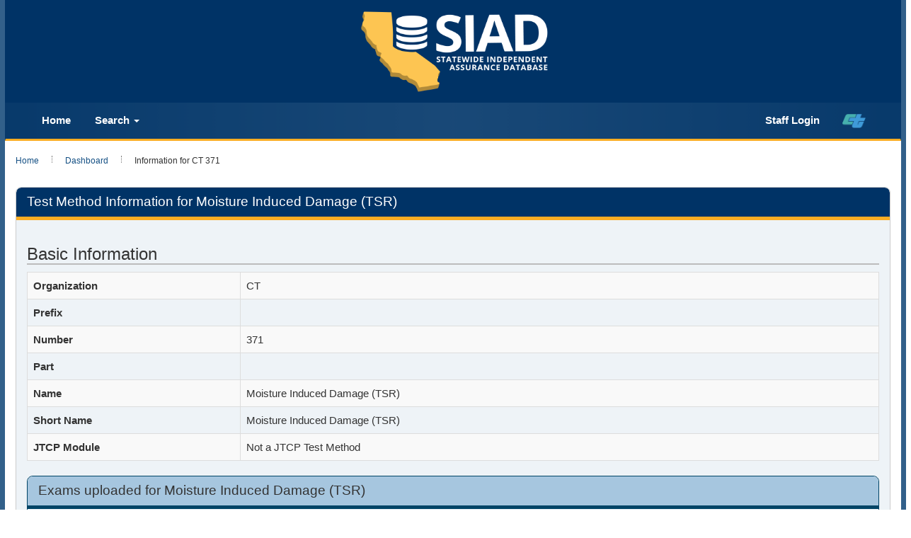

--- FILE ---
content_type: text/html; charset=UTF-8
request_url: https://sia.dot.ca.gov/index.php?r=testmethod%2Fview&id=221
body_size: 59824
content:
<!DOCTYPE html>
<html lang="en-US">
<head>
    <meta http-equiv="X-UA-Compatible" content="IE=edge">
    <meta charset="UTF-8">
    <meta name="viewport" content="width=device-width, initial-scale=1">
    <link rel="shortcut icon" href="/images/logo_catrans.gif">
    <meta name="csrf-param" content="_csrf">
<meta name="csrf-token" content="Puejidc9qkTYWVWlORd5O-ot7F1NuhOlgRjlMWSu3GVklsbB70TgJ6wYCvR9XhMIp06nJxnlPpK5UKJdJ-fsKg==">
    <script type="text/javascript" src="/ruxitagentjs_ICANVfqrux_10327251022105625.js" data-dtconfig="rid=RID_1935298761|rpid=-2140067581|domain=ca.gov|reportUrl=/rb_bf84802mhz|app=ea7c4b59f27d43eb|cuc=lxc2r0ou|owasp=1|mel=100000|expw=1|featureHash=ICANVfqrux|dpvc=1|lastModification=1764868789808|tp=500,50,0|rdnt=1|uxrgce=1|srbbv=2|agentUri=/ruxitagentjs_ICANVfqrux_10327251022105625.js"></script><link href="/assets/bcf4df15/css/bootstrap.css" rel="stylesheet">
<link href="/css/site.css" rel="stylesheet">
<script src="/assets/69806481/jquery.js"></script>
<script src="/assets/bcf4df15/js/bootstrap.js"></script>
<script src="/assets/b40e8016/yii.js"></script>
<script src="/js/siad.extension.js"></script>    <title>Caltrans SIAD - Information for CT 371 </title>
    <link rel="stylesheet" href="/css/ct_css/cagov.core.css">
    <link rel="stylesheet" href="/css/ct_css/colorscheme-oceanside.css">
    <link rel="stylesheet" href="/css/ct_css/custom.css">
    <style>
        .overlay {
            display:none;
            position:fixed;
            z-index:98989;
            top:0;
            left:0;
            height:100%;
            width:100%;
            background:rgba(255,255,255,0.5) url( /images/loading002.gif)   50% 50% no-repeat;
        }
        body.loading .overlay {
            overflow: hidden;
        }
        body.loading .overlay {
            display: block;
        }
    </style>
    <script>
        $(function() {
            $( ".dashboard" ).click(function() {
                $( "body" ).addClass("loading");
            });
        });
    </script>
</head>
<body>
<header id="header" class="global-header">
    <div class="branding">
        <div class="header-organization-banner">
            <a href="/index.php?r=site%2Findex" alt="SIAD Home" class="siad-logo">
                <div id="siad-logo-display"></div>
            </a>
        </div>
    </div>
    <nav class="navbar navbar-default main-navigation">
        <div class="container-fluid">
            <div class="navbar-header">
                <a class="navbar-brand" href="/index.php?r=site%2Findex">
                    <div class="siad-logo-mobile"></div>
                </a>
                <button type="button" class="navbar-toggle collapsed" data-toggle="collapse" data-target="#bs-example-navbar-collapse-1" aria-expanded="false">
                    <span class="sr-only">Toggle navigation</span>
                    <span class="icon-bar"></span>
                    <span class="icon-bar"></span>
                    <span class="icon-bar"></span>
                </button>
            </div>
            <div class="collapse navbar-collapse" id="bs-example-navbar-collapse-1">
                <ul class="nav navbar-nav navbar-left">
                    <li><a class="navbar-menu-item" href="/index.php?r=site%2Findex">Home</a></li>
                    <li class="dropdown">
                        <a class="navbar-menu-item" href="#" class="dropdown-toggle" data-toggle="dropdown" role="button" aria-haspopup="true" aria-expanded="false">Search <span class="caret"></span></a>
                        <ul class="dropdown-menu">
                            <li><a href="/index.php?r=lab%2Fsearch">Lab Search</a></li>
                            <li><a href="/index.php?r=tester%2Fsearch">Technician Search</a></li>
                        </ul>
                    </li>
                                    </ul>
                <ul class="nav navbar-nav navbar-right">
                                        <li class="dropdown">
                                            <li><a class="navbar-menu-item" href="/index.php?r=site%2Flogin">Staff Login</a></li>
                                    </li>
                    <li><a href="https://dot.ca.gov/" title="home"><img id ="ct-logo" src="/images/ct_logo_trans_.png" alt="California Department of Transportation (Caltrans Title)"></a></li>
                </ul>
            </div>
        </div>
    </nav>
</header>
<div class="wrap">
    <div class="container main-content">
        <ul class="breadcrumb"><li><a href="/index.php">Home</a></li>
<li><a href="/index.php?r=iastaff%2Findex">Dashboard</a></li>
<li class="active">Information for CT 371 </li>
</ul>        <div class="watermark">
            <div class="transparentbox">
                <p>    

<div id="written-exam-a" class="fade modal" role="dialog" tabindex="-1">
<div class="modal-dialog ">
<div class="modal-content">
<div class="modal-header">
<button type="button" class="close" data-dismiss="modal" aria-hidden="true">&times;</button>
<h2>Disclaimer</h2>
</div>
<div class="modal-body">

<div class="panel panel-standout">
<div class="panel-heading">
    <h2>Instructions</h2>
</div>
<div class="panel-body">
<div id="modalContentA">

<div><input type="checkbox" name="checkbox" value="check" id="agree_a" />  I affirm that I will not download Caltrans documents on public computers.</div>
</div>
</div>
</div>
</div>

</div>
</div>
</div>
<div id="written-exam-b" class="fade modal" role="dialog" tabindex="-1">
<div class="modal-dialog ">
<div class="modal-content">
<div class="modal-header">
<button type="button" class="close" data-dismiss="modal" aria-hidden="true">&times;</button>
<h2>Disclaimer</h2>
</div>
<div class="modal-body">

<div class="panel panel-standout">
<div class="panel-heading">
    <h2>Instructions</h2>
</div>
<div class="panel-body">
<div id="modalContentB">

<div><input type="checkbox" name="checkbox" value="check" id="agree_b" />  I affirm that I will not download Caltrans documents on public computers.</div>
</div>
</div>
</div>
</div>

</div>
</div>
</div>
<div id="written-exam-c" class="fade modal" role="dialog" tabindex="-1">
<div class="modal-dialog ">
<div class="modal-content">
<div class="modal-header">
<button type="button" class="close" data-dismiss="modal" aria-hidden="true">&times;</button>
<h2>Disclaimer</h2>
</div>
<div class="modal-body">

<div class="panel panel-standout">
<div class="panel-heading">
<h2>Instructions</h2>
</div>
<div class="panel-body">
<div id="modalContentC">

<div><input type="checkbox" name="checkbox" value="check" id="agree_c" />  I affirm that I will not download Caltrans documents on public computers.</div>
</div>
</div>
</div>
</div>

</div>
</div>
</div>
<div id="prac-exam" class="fade modal" role="dialog" tabindex="-1">
<div class="modal-dialog ">
<div class="modal-content">
<div class="modal-header">
<button type="button" class="close" data-dismiss="modal" aria-hidden="true">&times;</button>
<h2>Disclaimer</h2>
</div>
<div class="modal-body">

<div class="panel panel-standout">
<div class="panel-heading">
<h2>Instructions</h2>
</div>
<div class="panel-body">
<div id="modalContentP">

<div><input type="checkbox" name="checkbox" value="check" id="agree_p" />   I affirm that I will not download Caltrans documents on public computers.</div>
</div>
</div>
</div>
</div>

</div>
</div>
</div><div class="panel panel-standout">
    <div class="panel-heading">
        <h2>Test Method Information for Moisture Induced Damage (TSR)</h2>
        <div class="options">
                    </div>
    </div>
    <div class="panel-body">
        <p>
            <h3>Basic Information</h3>
            <table id="w0" class="table table-striped table-bordered detail-view"><tr><th>Organization</th><td>CT</td></tr>
<tr><th>Prefix</th><td></td></tr>
<tr><th>Number</th><td>371</td></tr>
<tr><th>Part</th><td></td></tr>
<tr><th>Name</th><td>Moisture Induced Damage (TSR)</td></tr>
<tr><th>Short Name</th><td>Moisture Induced Damage (TSR)</td></tr>
<tr><th>JTCP Module</th><td>Not a JTCP Test Method</td></tr></table>        </p>

        <div class="panel panel-default">
            <div class="panel-heading">
                <h2>Exams uploaded for Moisture Induced Damage (TSR)</h2>
            </div>
            <div class="panel-body">
                <table id="w1" class="table table-striped table-bordered detail-view"><tr><td><b>Exams<b></td><td><b>Actions</b></td></tr>
<tr><td>Exam A</td><td><a id="exam_a" data-toggle="modal" href="#written-exam-a" data-id="221"><span class="glyphicon glyphicon-download-alt" aria-hidden="true"></span> Download</a></td></tr>
<tr><td>Exam B</td><td><a id="exam_b" data-toggle="modal" href="#written-exam-b" data-id="221"><span class="glyphicon glyphicon-download-alt" aria-hidden="true"></span> Download</a></td></tr>
<tr><td>Exam C</td><td><a id="exam_c" data-toggle="modal" href="#written-exam-c" data-id="221"><span class="glyphicon glyphicon-download-alt" aria-hidden="true"></span> Download</a></td></tr>
<tr><td>Practical Exam Checklist</td><td><span class="not-set">(No Exam uploaded)</span></td></tr></table>            </div>
        </div>


        <p>
            <h3>Labs performing the test</h3>
            <div id="w2" class="table-responsive"><div class="summary">Total <b>28</b> items.</div>
<table class="table table-striped table-bordered"><thead>
<tr><th>Lab Name</th><th>District</th><th>Lab Email</th><th>Lab Address</th><th style="width:8%">Actions</th></tr>
</thead>
<tbody>
<tr data-key="0"><td>AME - Applied Materials &amp; Engineering, Incorporated</td><td>4</td><td>mohammed@appmateng.com</td><td>980 41st Street, Oakland, CA 94608</td><td><a data-pjax="false"  aria-label="View_lab_205" target="_blank" href="/index.php?r=lab%2Fview&id=205"><span class="glyphicon glyphicon-eye-open"></span> View</a><br /></td></tr>
<tr data-key="1"><td>BSK Associates - Livermore</td><td>4</td><td>RCortez@bskassociates.com</td><td>399 Lindbergh Avenue, Livermore, CA 94551</td><td><a data-pjax="false"  aria-label="View_lab_214" target="_blank" href="/index.php?r=lab%2Fview&id=214"><span class="glyphicon glyphicon-eye-open"></span> View</a><br /></td></tr>
<tr data-key="2"><td>CT D02 - Materials Laboratory</td><td>2</td><td>ward.jenkins@dot.ca.gov</td><td>1657 Riverside Drive, Redding, CA 96001</td><td><a data-pjax="false"  aria-label="View_lab_118" target="_blank" href="/index.php?r=lab%2Fview&id=118"><span class="glyphicon glyphicon-eye-open"></span> View</a><br /></td></tr>
<tr data-key="3"><td>CT D08 - Fontana Southern Regional Laboratory</td><td>8</td><td>zihui.li@dot.ca.gov</td><td>13970 Victoria Street, Fontana, CA 92336</td><td><a data-pjax="false"  aria-label="View_lab_384" target="_blank" href="/index.php?r=lab%2Fview&id=384"><span class="glyphicon glyphicon-eye-open"></span> View</a><br /></td></tr>
<tr data-key="4"><td>DeSilva Gates Aggregates</td><td>4</td><td>tzubek@desilvagates.com</td><td>6527 Calaveras Road, Sunol, CA 94586</td><td><a data-pjax="false"  aria-label="View_lab_272" target="_blank" href="/index.php?r=lab%2Fview&id=272"><span class="glyphicon glyphicon-eye-open"></span> View</a><br /></td></tr>
<tr data-key="5"><td>G3 Quality, Incorporated</td><td>7</td><td>mramos@g3quality.com</td><td>13850 Cerritos Corporate Drive, Unit E, Cerritos, CA 90703</td><td><a data-pjax="false"  aria-label="View_lab_314" target="_blank" href="/index.php?r=lab%2Fview&id=314"><span class="glyphicon glyphicon-eye-open"></span> View</a><br /></td></tr>
<tr data-key="6"><td>Gallagher &amp; Burke (DeSilva Gates)</td><td>4</td><td>lnordine@desilvagates.com</td><td>344 High Street, Oakland, CA 94601</td><td><a data-pjax="false"  aria-label="View_lab_262" target="_blank" href="/index.php?r=lab%2Fview&id=262"><span class="glyphicon glyphicon-eye-open"></span> View</a><br /></td></tr>
<tr data-key="7"><td>Garco Testing Laboratories - Salinas</td><td>5</td><td>sol.jeminez@gcinc.com</td><td>721 Work Street, Salinas, CA 93901</td><td><a data-pjax="false"  aria-label="View_lab_523" target="_blank" href="/index.php?r=lab%2Fview&id=523"><span class="glyphicon glyphicon-eye-open"></span> View</a><br /></td></tr>
<tr data-key="8"><td>Garco Testing Laboratories - Tracy</td><td>10</td><td>Javier.macias@gcinc.com</td><td>37400 South Bird Road, Tracy, CA 95304</td><td><a data-pjax="false"  aria-label="View_lab_463" target="_blank" href="/index.php?r=lab%2Fview&id=463"><span class="glyphicon glyphicon-eye-open"></span> View</a><br /></td></tr>
<tr data-key="9"><td>Granite Construction - Bradshaw</td><td>3</td><td>gerardo.valdovinos@gcinc.com</td><td>4001 Bradshaw Road, Sacramento, CA 95851</td><td><a data-pjax="false"  aria-label="View_lab_416" target="_blank" href="/index.php?r=lab%2Fview&id=416"><span class="glyphicon glyphicon-eye-open"></span> View</a><br /></td></tr>
<tr data-key="10"><td>Granite Construction Arvin Laboratory/ Solari Plant</td><td>6</td><td>Juan.Luna@gcinc.com</td><td>8999 Capacity Street, Arvin, CA 93203</td><td><a data-pjax="false"  aria-label="View_lab_99" target="_blank" href="/index.php?r=lab%2Fview&id=99"><span class="glyphicon glyphicon-eye-open"></span> View</a><br /></td></tr>
<tr data-key="11"><td>Granite Construction Company - Main Laboratory</td><td>8</td><td>James.Hancock@gcinc.com</td><td>38000 Monroe Street, Indio, CA 92203</td><td><a data-pjax="false"  aria-label="View_lab_369" target="_blank" href="/index.php?r=lab%2Fview&id=369"><span class="glyphicon glyphicon-eye-open"></span> View</a><br /></td></tr>
<tr data-key="12"><td>Graniterock Aromas</td><td>5</td><td>dlemon@Graniterock.com</td><td>1900 Quarry Road, Aromas, CA 95004</td><td><a data-pjax="false"  aria-label="View_lab_521" target="_blank" href="/index.php?r=lab%2Fview&id=521"><span class="glyphicon glyphicon-eye-open"></span> View</a><br /></td></tr>
<tr data-key="13"><td>Kleinfelder</td><td>11</td><td>Cdelatorre@kleinfelder.com</td><td>5761 Copley Drive, Suite 100, San Diego, CA 92111</td><td><a data-pjax="false"  aria-label="View_lab_488" target="_blank" href="/index.php?r=lab%2Fview&id=488"><span class="glyphicon glyphicon-eye-open"></span> View</a><br /></td></tr>
<tr data-key="14"><td>Kleinfelder, Incorporated - Ontario</td><td>8</td><td>mmagana@kleinfelder.com</td><td>620 South Magnolia Avenue, Building G, Ontario, CA 91762</td><td><a data-pjax="false"  aria-label="View_lab_366" target="_blank" href="/index.php?r=lab%2Fview&id=366"><span class="glyphicon glyphicon-eye-open"></span> View</a><br /></td></tr>
<tr data-key="15"><td>Krazan &amp; Associates, Incorporated</td><td>6</td><td>jaredgruszczynski@krazan.com</td><td>215 West Dakota Avenue, Clovis, CA 93612</td><td><a data-pjax="false"  aria-label="View_lab_94" target="_blank" href="/index.php?r=lab%2Fview&id=94"><span class="glyphicon glyphicon-eye-open"></span> View</a><br /></td></tr>
<tr data-key="16"><td>Martin Marietta</td><td>11</td><td>David.Walker@martinmarietta.com</td><td>12560 CA-67, Lakeside, CA 92040</td><td><a data-pjax="false"  aria-label="View_lab_503" target="_blank" href="/index.php?r=lab%2Fview&id=503"><span class="glyphicon glyphicon-eye-open"></span> View</a><br /></td></tr>
<tr data-key="17"><td>MTGL</td><td>11</td><td>lab-SD@mtglinc.com</td><td>7742 Arjons Dr, San Diego, CA 92126</td><td><a data-pjax="false"  aria-label="View_lab_496" target="_blank" href="/index.php?r=lab%2Fview&id=496"><span class="glyphicon glyphicon-eye-open"></span> View</a><br /></td></tr>
<tr data-key="18"><td>NV5, Inc.</td><td>7</td><td>Thomas.junker@nv5.com</td><td>1868 Palma Drive, Suite A, Ventura, CA 93003</td><td><a data-pjax="false"  aria-label="View_lab_249" target="_blank" href="/index.php?r=lab%2Fview&id=249"><span class="glyphicon glyphicon-eye-open"></span> View</a><br /></td></tr>
<tr data-key="19"><td>Pavement Engineering, Incorporated</td><td>2</td><td>craigl@pavementengineering.com</td><td>7610 Avianca Drive, Redding, CA 96002</td><td><a data-pjax="false"  aria-label="View_lab_120" target="_blank" href="/index.php?r=lab%2Fview&id=120"><span class="glyphicon glyphicon-eye-open"></span> View</a><br /></td></tr>
<tr data-key="20"><td>RMA Group</td><td>3</td><td>mhansen@rmacompanies.com</td><td>3150 Fitzgerald Road, Rancho Cordova, CA 95742</td><td><a data-pjax="false"  aria-label="View_lab_432" target="_blank" href="/index.php?r=lab%2Fview&id=432"><span class="glyphicon glyphicon-eye-open"></span> View</a><br /></td></tr>
<tr data-key="21"><td>Sequoia Consultants, Incorporated</td><td>12</td><td>rjimenez@sequoiacon.com</td><td>361 West Grove Avenue, Orange, CA 92865</td><td><a data-pjax="false"  aria-label="View_lab_183" target="_blank" href="/index.php?r=lab%2Fview&id=183"><span class="glyphicon glyphicon-eye-open"></span> View</a><br /></td></tr>
<tr data-key="22"><td>Teichert Quality Assurance</td><td>3</td><td>cfuchs@teichert.com</td><td>8609 Jackson Road, Building 101, Sacramento, CA 95826</td><td><a data-pjax="false"  aria-label="View_lab_408" target="_blank" href="/index.php?r=lab%2Fview&id=408"><span class="glyphicon glyphicon-eye-open"></span> View</a><br /></td></tr>
<tr data-key="23"><td>The Quality Firm</td><td>7</td><td>rosorio@thequalityfirm.com</td><td>177 University Parkway, Pomona, CA 91768</td><td><a data-pjax="false"  aria-label="View_lab_802" target="_blank" href="/index.php?r=lab%2Fview&id=802"><span class="glyphicon glyphicon-eye-open"></span> View</a><br /></td></tr>
<tr data-key="24"><td>Twining Laboratories</td><td>3</td><td>cmasse@twininginc.com</td><td>120 Main Avenue, Sacramento, CA 95838</td><td><a data-pjax="false"  aria-label="View_lab_431" target="_blank" href="/index.php?r=lab%2Fview&id=431"><span class="glyphicon glyphicon-eye-open"></span> View</a><br /></td></tr>
<tr data-key="25"><td>Verdantas Inc.</td><td>11</td><td>mvinet@verdantas.com</td><td>3934 Murphy Canyon Road, Suite B-295, San Diego, CA 92123</td><td><a data-pjax="false"  aria-label="View_lab_494" target="_blank" href="/index.php?r=lab%2Fview&id=494"><span class="glyphicon glyphicon-eye-open"></span> View</a><br /></td></tr>
<tr data-key="26"><td>Vulcan Materials Company - Fresno</td><td>6</td><td>godfreya@vmcmail.com</td><td>3570 West Ashlan Avenue, Fresno, CA 93722</td><td><a data-pjax="false"  aria-label="View_lab_109" target="_blank" href="/index.php?r=lab%2Fview&id=109"><span class="glyphicon glyphicon-eye-open"></span> View</a><br /></td></tr>
<tr data-key="27"><td>Vulcan Materials Company - Irwindale Laboratory</td><td>7</td><td>reedt@vmcmail.com</td><td>16009 East Foothill Boulevard, Irwindale, CA 91706</td><td><a data-pjax="false"  aria-label="View_lab_317" target="_blank" href="/index.php?r=lab%2Fview&id=317"><span class="glyphicon glyphicon-eye-open"></span> View</a><br /></td></tr>
</tbody></table>
</div>        </p>

        <p>
            <h3>Certified Technicians</h3>
            <div id="w3" class="table-responsive"><div class="summary">Total <b>143</b> items.</div>
<table class="table table-striped table-bordered"><thead>
<tr><th>First Name</th><th>Last Name</th><th style="width:8%">Actions</th></tr>
</thead>
<tbody>
<tr data-key="0"><td>Dennis</td><td>Brown</td><td><a data-pjax="false"  aria-label="View_tester_791" target="_blank" href="/index.php?r=tester%2Fview&id=791"><span class="glyphicon glyphicon-eye-open"></span> View</a><br /></td></tr>
<tr data-key="1"><td>Bryan</td><td>Ash</td><td><a data-pjax="false"  aria-label="View_tester_809" target="_blank" href="/index.php?r=tester%2Fview&id=809"><span class="glyphicon glyphicon-eye-open"></span> View</a><br /></td></tr>
<tr data-key="2"><td>Jared</td><td>Gruszczynski</td><td><a data-pjax="false"  aria-label="View_tester_877" target="_blank" href="/index.php?r=tester%2Fview&id=877"><span class="glyphicon glyphicon-eye-open"></span> View</a><br /></td></tr>
<tr data-key="3"><td>Joshua</td><td>Guilmette</td><td><a data-pjax="false"  aria-label="View_tester_931" target="_blank" href="/index.php?r=tester%2Fview&id=931"><span class="glyphicon glyphicon-eye-open"></span> View</a><br /></td></tr>
<tr data-key="4"><td>Dennis</td><td>Hickey</td><td><a data-pjax="false"  aria-label="View_tester_1023" target="_blank" href="/index.php?r=tester%2Fview&id=1023"><span class="glyphicon glyphicon-eye-open"></span> View</a><br /></td></tr>
<tr data-key="5"><td>Theodore</td><td>Kinsey</td><td><a data-pjax="false"  aria-label="View_tester_1073" target="_blank" href="/index.php?r=tester%2Fview&id=1073"><span class="glyphicon glyphicon-eye-open"></span> View</a><br /></td></tr>
<tr data-key="6"><td>Marvin</td><td>Perriseau</td><td><a data-pjax="false"  aria-label="View_tester_1029" target="_blank" href="/index.php?r=tester%2Fview&id=1029"><span class="glyphicon glyphicon-eye-open"></span> View</a><br /></td></tr>
<tr data-key="7"><td>Steve</td><td>Vineis</td><td><a data-pjax="false"  aria-label="View_tester_1077" target="_blank" href="/index.php?r=tester%2Fview&id=1077"><span class="glyphicon glyphicon-eye-open"></span> View</a><br /></td></tr>
<tr data-key="8"><td>Roger</td><td>Corkill</td><td><a data-pjax="false"  aria-label="View_tester_1079" target="_blank" href="/index.php?r=tester%2Fview&id=1079"><span class="glyphicon glyphicon-eye-open"></span> View</a><br /></td></tr>
<tr data-key="9"><td>Mathew</td><td>Pontoni</td><td><a data-pjax="false"  aria-label="View_tester_1087" target="_blank" href="/index.php?r=tester%2Fview&id=1087"><span class="glyphicon glyphicon-eye-open"></span> View</a><br /></td></tr>
<tr data-key="10"><td>John</td><td>Hubbard</td><td><a data-pjax="false"  aria-label="View_tester_1090" target="_blank" href="/index.php?r=tester%2Fview&id=1090"><span class="glyphicon glyphicon-eye-open"></span> View</a><br /></td></tr>
<tr data-key="11"><td>Philip</td><td>Allegretto</td><td><a data-pjax="false"  aria-label="View_tester_1033" target="_blank" href="/index.php?r=tester%2Fview&id=1033"><span class="glyphicon glyphicon-eye-open"></span> View</a><br /></td></tr>
<tr data-key="12"><td>Bob</td><td>Crews</td><td><a data-pjax="false"  aria-label="View_tester_1034" target="_blank" href="/index.php?r=tester%2Fview&id=1034"><span class="glyphicon glyphicon-eye-open"></span> View</a><br /></td></tr>
<tr data-key="13"><td>Craig</td><td>Long</td><td><a data-pjax="false"  aria-label="View_tester_1047" target="_blank" href="/index.php?r=tester%2Fview&id=1047"><span class="glyphicon glyphicon-eye-open"></span> View</a><br /></td></tr>
<tr data-key="14"><td>Brandon</td><td>Rodebaugh</td><td><a data-pjax="false"  aria-label="View_tester_1052" target="_blank" href="/index.php?r=tester%2Fview&id=1052"><span class="glyphicon glyphicon-eye-open"></span> View</a><br /></td></tr>
<tr data-key="15"><td>Tyler</td><td>Rodebaugh</td><td><a data-pjax="false"  aria-label="View_tester_1054" target="_blank" href="/index.php?r=tester%2Fview&id=1054"><span class="glyphicon glyphicon-eye-open"></span> View</a><br /></td></tr>
<tr data-key="16"><td>Nathan</td><td>Trease</td><td><a data-pjax="false"  aria-label="View_tester_1060" target="_blank" href="/index.php?r=tester%2Fview&id=1060"><span class="glyphicon glyphicon-eye-open"></span> View</a><br /></td></tr>
<tr data-key="17"><td>Jeff</td><td>Galland</td><td><a data-pjax="false"  aria-label="View_tester_1284" target="_blank" href="/index.php?r=tester%2Fview&id=1284"><span class="glyphicon glyphicon-eye-open"></span> View</a><br /></td></tr>
<tr data-key="18"><td>Erik</td><td>Jimenez</td><td><a data-pjax="false"  aria-label="View_tester_1447" target="_blank" href="/index.php?r=tester%2Fview&id=1447"><span class="glyphicon glyphicon-eye-open"></span> View</a><br /></td></tr>
<tr data-key="19"><td>Joseph</td><td>Aguirre</td><td><a data-pjax="false"  aria-label="View_tester_1388" target="_blank" href="/index.php?r=tester%2Fview&id=1388"><span class="glyphicon glyphicon-eye-open"></span> View</a><br /></td></tr>
<tr data-key="20"><td>Hector</td><td>Heredia</td><td><a data-pjax="false"  aria-label="View_tester_1391" target="_blank" href="/index.php?r=tester%2Fview&id=1391"><span class="glyphicon glyphicon-eye-open"></span> View</a><br /></td></tr>
<tr data-key="21"><td>Garrett</td><td>Mottle</td><td><a data-pjax="false"  aria-label="View_tester_1395" target="_blank" href="/index.php?r=tester%2Fview&id=1395"><span class="glyphicon glyphicon-eye-open"></span> View</a><br /></td></tr>
<tr data-key="22"><td>Bryce</td><td>O&#039;Neil</td><td><a data-pjax="false"  aria-label="View_tester_1553" target="_blank" href="/index.php?r=tester%2Fview&id=1553"><span class="glyphicon glyphicon-eye-open"></span> View</a><br /></td></tr>
<tr data-key="23"><td>Steven</td><td>Derpich</td><td><a data-pjax="false"  aria-label="View_tester_1811" target="_blank" href="/index.php?r=tester%2Fview&id=1811"><span class="glyphicon glyphicon-eye-open"></span> View</a><br /></td></tr>
<tr data-key="24"><td>Peter</td><td>Rice</td><td><a data-pjax="false"  aria-label="View_tester_1976" target="_blank" href="/index.php?r=tester%2Fview&id=1976"><span class="glyphicon glyphicon-eye-open"></span> View</a><br /></td></tr>
<tr data-key="25"><td>Ian</td><td>Snyder</td><td><a data-pjax="false"  aria-label="View_tester_1981" target="_blank" href="/index.php?r=tester%2Fview&id=1981"><span class="glyphicon glyphicon-eye-open"></span> View</a><br /></td></tr>
<tr data-key="26"><td>Bryce</td><td>Trudeau</td><td><a data-pjax="false"  aria-label="View_tester_1985" target="_blank" href="/index.php?r=tester%2Fview&id=1985"><span class="glyphicon glyphicon-eye-open"></span> View</a><br /></td></tr>
<tr data-key="27"><td>Eriberto</td><td>Carrillo</td><td><a data-pjax="false"  aria-label="View_tester_1907" target="_blank" href="/index.php?r=tester%2Fview&id=1907"><span class="glyphicon glyphicon-eye-open"></span> View</a><br /></td></tr>
<tr data-key="28"><td>Robert</td><td>Contreras</td><td><a data-pjax="false"  aria-label="View_tester_1908" target="_blank" href="/index.php?r=tester%2Fview&id=1908"><span class="glyphicon glyphicon-eye-open"></span> View</a><br /></td></tr>
<tr data-key="29"><td>Alex</td><td>Samano</td><td><a data-pjax="false"  aria-label="View_tester_1912" target="_blank" href="/index.php?r=tester%2Fview&id=1912"><span class="glyphicon glyphicon-eye-open"></span> View</a><br /></td></tr>
<tr data-key="30"><td>Evan</td><td>Folk</td><td><a data-pjax="false"  aria-label="View_tester_1951" target="_blank" href="/index.php?r=tester%2Fview&id=1951"><span class="glyphicon glyphicon-eye-open"></span> View</a><br /></td></tr>
<tr data-key="31"><td>Tanasak</td><td>Limphaibule</td><td><a data-pjax="false"  aria-label="View_tester_1952" target="_blank" href="/index.php?r=tester%2Fview&id=1952"><span class="glyphicon glyphicon-eye-open"></span> View</a><br /></td></tr>
<tr data-key="32"><td>Adrian</td><td>Lopez</td><td><a data-pjax="false"  aria-label="View_tester_2070" target="_blank" href="/index.php?r=tester%2Fview&id=2070"><span class="glyphicon glyphicon-eye-open"></span> View</a><br /></td></tr>
<tr data-key="33"><td>Hector</td><td>De La Torre</td><td><a data-pjax="false"  aria-label="View_tester_2055" target="_blank" href="/index.php?r=tester%2Fview&id=2055"><span class="glyphicon glyphicon-eye-open"></span> View</a><br /></td></tr>
<tr data-key="34"><td>Jesse</td><td>Gomez</td><td><a data-pjax="false"  aria-label="View_tester_2057" target="_blank" href="/index.php?r=tester%2Fview&id=2057"><span class="glyphicon glyphicon-eye-open"></span> View</a><br /></td></tr>
<tr data-key="35"><td>Gustavo</td><td>Chao</td><td><a data-pjax="false"  aria-label="View_tester_2212" target="_blank" href="/index.php?r=tester%2Fview&id=2212"><span class="glyphicon glyphicon-eye-open"></span> View</a><br /></td></tr>
<tr data-key="36"><td>Jerry</td><td>Bland</td><td><a data-pjax="false"  aria-label="View_tester_2173" target="_blank" href="/index.php?r=tester%2Fview&id=2173"><span class="glyphicon glyphicon-eye-open"></span> View</a><br /></td></tr>
<tr data-key="37"><td>Kreetha</td><td>Mekchai</td><td><a data-pjax="false"  aria-label="View_tester_3467" target="_blank" href="/index.php?r=tester%2Fview&id=3467"><span class="glyphicon glyphicon-eye-open"></span> View</a><br /></td></tr>
<tr data-key="38"><td>Mauricio</td><td>Lizarraga</td><td><a data-pjax="false"  aria-label="View_tester_2060" target="_blank" href="/index.php?r=tester%2Fview&id=2060"><span class="glyphicon glyphicon-eye-open"></span> View</a><br /></td></tr>
<tr data-key="39"><td>Christopher</td><td>Lucero</td><td><a data-pjax="false"  aria-label="View_tester_2061" target="_blank" href="/index.php?r=tester%2Fview&id=2061"><span class="glyphicon glyphicon-eye-open"></span> View</a><br /></td></tr>
<tr data-key="40"><td>Marta</td><td>Landaverde</td><td><a data-pjax="false"  aria-label="View_tester_2084" target="_blank" href="/index.php?r=tester%2Fview&id=2084"><span class="glyphicon glyphicon-eye-open"></span> View</a><br /></td></tr>
<tr data-key="41"><td>Michael</td><td>Percy</td><td><a data-pjax="false"  aria-label="View_tester_2174" target="_blank" href="/index.php?r=tester%2Fview&id=2174"><span class="glyphicon glyphicon-eye-open"></span> View</a><br /></td></tr>
<tr data-key="42"><td>Matthew</td><td>Pherriego</td><td><a data-pjax="false"  aria-label="View_tester_2066" target="_blank" href="/index.php?r=tester%2Fview&id=2066"><span class="glyphicon glyphicon-eye-open"></span> View</a><br /></td></tr>
<tr data-key="43"><td>Timothy</td><td>Reed</td><td><a data-pjax="false"  aria-label="View_tester_2067" target="_blank" href="/index.php?r=tester%2Fview&id=2067"><span class="glyphicon glyphicon-eye-open"></span> View</a><br /></td></tr>
<tr data-key="44"><td>Rabiul</td><td>Hyder</td><td><a data-pjax="false"  aria-label="View_tester_2096" target="_blank" href="/index.php?r=tester%2Fview&id=2096"><span class="glyphicon glyphicon-eye-open"></span> View</a><br /></td></tr>
<tr data-key="45"><td>Jeff</td><td>Herbert</td><td><a data-pjax="false"  aria-label="View_tester_2272" target="_blank" href="/index.php?r=tester%2Fview&id=2272"><span class="glyphicon glyphicon-eye-open"></span> View</a><br /></td></tr>
<tr data-key="46"><td>Jeremy</td><td>McMahon</td><td><a data-pjax="false"  aria-label="View_tester_1774" target="_blank" href="/index.php?r=tester%2Fview&id=1774"><span class="glyphicon glyphicon-eye-open"></span> View</a><br /></td></tr>
<tr data-key="47"><td>Tim</td><td>Wilkins</td><td><a data-pjax="false"  aria-label="View_tester_1775" target="_blank" href="/index.php?r=tester%2Fview&id=1775"><span class="glyphicon glyphicon-eye-open"></span> View</a><br /></td></tr>
<tr data-key="48"><td>Mario</td><td>Figueroa</td><td><a data-pjax="false"  aria-label="View_tester_2301" target="_blank" href="/index.php?r=tester%2Fview&id=2301"><span class="glyphicon glyphicon-eye-open"></span> View</a><br /></td></tr>
<tr data-key="49"><td>Vincent</td><td>Gamalski</td><td><a data-pjax="false"  aria-label="View_tester_2299" target="_blank" href="/index.php?r=tester%2Fview&id=2299"><span class="glyphicon glyphicon-eye-open"></span> View</a><br /></td></tr>
<tr data-key="50"><td>Derek</td><td>Mutka</td><td><a data-pjax="false"  aria-label="View_tester_2297" target="_blank" href="/index.php?r=tester%2Fview&id=2297"><span class="glyphicon glyphicon-eye-open"></span> View</a><br /></td></tr>
<tr data-key="51"><td>Fernando</td><td>Orozco</td><td><a data-pjax="false"  aria-label="View_tester_2300" target="_blank" href="/index.php?r=tester%2Fview&id=2300"><span class="glyphicon glyphicon-eye-open"></span> View</a><br /></td></tr>
<tr data-key="52"><td>Trenton</td><td>Crouse</td><td><a data-pjax="false"  aria-label="View_tester_2279" target="_blank" href="/index.php?r=tester%2Fview&id=2279"><span class="glyphicon glyphicon-eye-open"></span> View</a><br /></td></tr>
<tr data-key="53"><td>Eric</td><td>Gifford</td><td><a data-pjax="false"  aria-label="View_tester_2283" target="_blank" href="/index.php?r=tester%2Fview&id=2283"><span class="glyphicon glyphicon-eye-open"></span> View</a><br /></td></tr>
<tr data-key="54"><td>James</td><td>Haas</td><td><a data-pjax="false"  aria-label="View_tester_2285" target="_blank" href="/index.php?r=tester%2Fview&id=2285"><span class="glyphicon glyphicon-eye-open"></span> View</a><br /></td></tr>
<tr data-key="55"><td>Mike</td><td>Kocunik</td><td><a data-pjax="false"  aria-label="View_tester_2287" target="_blank" href="/index.php?r=tester%2Fview&id=2287"><span class="glyphicon glyphicon-eye-open"></span> View</a><br /></td></tr>
<tr data-key="56"><td>Troy</td><td>Maloney</td><td><a data-pjax="false"  aria-label="View_tester_2376" target="_blank" href="/index.php?r=tester%2Fview&id=2376"><span class="glyphicon glyphicon-eye-open"></span> View</a><br /></td></tr>
<tr data-key="57"><td>Travis</td><td>Van-Y</td><td><a data-pjax="false"  aria-label="View_tester_2367" target="_blank" href="/index.php?r=tester%2Fview&id=2367"><span class="glyphicon glyphicon-eye-open"></span> View</a><br /></td></tr>
<tr data-key="58"><td>Raymond</td><td>Downes</td><td><a data-pjax="false"  aria-label="View_tester_1244" target="_blank" href="/index.php?r=tester%2Fview&id=1244"><span class="glyphicon glyphicon-eye-open"></span> View</a><br /></td></tr>
<tr data-key="59"><td>Humberto</td><td>Ramirez</td><td><a data-pjax="false"  aria-label="View_tester_2425" target="_blank" href="/index.php?r=tester%2Fview&id=2425"><span class="glyphicon glyphicon-eye-open"></span> View</a><br /></td></tr>
<tr data-key="60"><td>Joe</td><td>Edward</td><td><a data-pjax="false"  aria-label="View_tester_2454" target="_blank" href="/index.php?r=tester%2Fview&id=2454"><span class="glyphicon glyphicon-eye-open"></span> View</a><br /></td></tr>
<tr data-key="61"><td>Harvey</td><td>Alwaque</td><td><a data-pjax="false"  aria-label="View_tester_2534" target="_blank" href="/index.php?r=tester%2Fview&id=2534"><span class="glyphicon glyphicon-eye-open"></span> View</a><br /></td></tr>
<tr data-key="62"><td>Michael</td><td>Gibson</td><td><a data-pjax="false"  aria-label="View_tester_2536" target="_blank" href="/index.php?r=tester%2Fview&id=2536"><span class="glyphicon glyphicon-eye-open"></span> View</a><br /></td></tr>
<tr data-key="63"><td>Clint</td><td>Adkins</td><td><a data-pjax="false"  aria-label="View_tester_2542" target="_blank" href="/index.php?r=tester%2Fview&id=2542"><span class="glyphicon glyphicon-eye-open"></span> View</a><br /></td></tr>
<tr data-key="64"><td>Robert</td><td>Clevenger</td><td><a data-pjax="false"  aria-label="View_tester_2576" target="_blank" href="/index.php?r=tester%2Fview&id=2576"><span class="glyphicon glyphicon-eye-open"></span> View</a><br /></td></tr>
<tr data-key="65"><td>Sean</td><td>Anderson</td><td><a data-pjax="false"  aria-label="View_tester_2521" target="_blank" href="/index.php?r=tester%2Fview&id=2521"><span class="glyphicon glyphicon-eye-open"></span> View</a><br /></td></tr>
<tr data-key="66"><td>Lee</td><td>Bainer</td><td><a data-pjax="false"  aria-label="View_tester_2522" target="_blank" href="/index.php?r=tester%2Fview&id=2522"><span class="glyphicon glyphicon-eye-open"></span> View</a><br /></td></tr>
<tr data-key="67"><td>John</td><td>Hutalla</td><td><a data-pjax="false"  aria-label="View_tester_2566" target="_blank" href="/index.php?r=tester%2Fview&id=2566"><span class="glyphicon glyphicon-eye-open"></span> View</a><br /></td></tr>
<tr data-key="68"><td>Jose E.</td><td>Jimenez</td><td><a data-pjax="false"  aria-label="View_tester_2558" target="_blank" href="/index.php?r=tester%2Fview&id=2558"><span class="glyphicon glyphicon-eye-open"></span> View</a><br /></td></tr>
<tr data-key="69"><td>Ulysses</td><td>Panuncialman</td><td><a data-pjax="false"  aria-label="View_tester_2532" target="_blank" href="/index.php?r=tester%2Fview&id=2532"><span class="glyphicon glyphicon-eye-open"></span> View</a><br /></td></tr>
<tr data-key="70"><td>Derrick</td><td>Teachout</td><td><a data-pjax="false"  aria-label="View_tester_2539" target="_blank" href="/index.php?r=tester%2Fview&id=2539"><span class="glyphicon glyphicon-eye-open"></span> View</a><br /></td></tr>
<tr data-key="71"><td>Edmond</td><td>Jabbour</td><td><a data-pjax="false"  aria-label="View_tester_2090" target="_blank" href="/index.php?r=tester%2Fview&id=2090"><span class="glyphicon glyphicon-eye-open"></span> View</a><br /></td></tr>
<tr data-key="72"><td>Brian</td><td>Winter</td><td><a data-pjax="false"  aria-label="View_tester_2662" target="_blank" href="/index.php?r=tester%2Fview&id=2662"><span class="glyphicon glyphicon-eye-open"></span> View</a><br /></td></tr>
<tr data-key="73"><td>Randy</td><td>Cortez</td><td><a data-pjax="false"  aria-label="View_tester_2777" target="_blank" href="/index.php?r=tester%2Fview&id=2777"><span class="glyphicon glyphicon-eye-open"></span> View</a><br /></td></tr>
<tr data-key="74"><td>Zack</td><td>Mason</td><td><a data-pjax="false"  aria-label="View_tester_2354" target="_blank" href="/index.php?r=tester%2Fview&id=2354"><span class="glyphicon glyphicon-eye-open"></span> View</a><br /></td></tr>
<tr data-key="75"><td>Michael</td><td>Mahurin</td><td><a data-pjax="false"  aria-label="View_tester_1219" target="_blank" href="/index.php?r=tester%2Fview&id=1219"><span class="glyphicon glyphicon-eye-open"></span> View</a><br /></td></tr>
<tr data-key="76"><td>Michael</td><td>Tallion</td><td><a data-pjax="false"  aria-label="View_tester_2119" target="_blank" href="/index.php?r=tester%2Fview&id=2119"><span class="glyphicon glyphicon-eye-open"></span> View</a><br /></td></tr>
<tr data-key="77"><td>Mark</td><td>Haydon</td><td><a data-pjax="false"  aria-label="View_tester_3053" target="_blank" href="/index.php?r=tester%2Fview&id=3053"><span class="glyphicon glyphicon-eye-open"></span> View</a><br /></td></tr>
<tr data-key="78"><td>Kavos</td><td>Khorsand</td><td><a data-pjax="false"  aria-label="View_tester_812" target="_blank" href="/index.php?r=tester%2Fview&id=812"><span class="glyphicon glyphicon-eye-open"></span> View</a><br /></td></tr>
<tr data-key="79"><td>Solomon</td><td>Oandasan</td><td><a data-pjax="false"  aria-label="View_tester_813" target="_blank" href="/index.php?r=tester%2Fview&id=813"><span class="glyphicon glyphicon-eye-open"></span> View</a><br /></td></tr>
<tr data-key="80"><td>Dave</td><td>Waterman</td><td><a data-pjax="false"  aria-label="View_tester_3077" target="_blank" href="/index.php?r=tester%2Fview&id=3077"><span class="glyphicon glyphicon-eye-open"></span> View</a><br /></td></tr>
<tr data-key="81"><td>Jesus</td><td>Uranga</td><td><a data-pjax="false"  aria-label="View_tester_2165" target="_blank" href="/index.php?r=tester%2Fview&id=2165"><span class="glyphicon glyphicon-eye-open"></span> View</a><br /></td></tr>
<tr data-key="82"><td>Christopher</td><td>Escobar</td><td><a data-pjax="false"  aria-label="View_tester_3144" target="_blank" href="/index.php?r=tester%2Fview&id=3144"><span class="glyphicon glyphicon-eye-open"></span> View</a><br /></td></tr>
<tr data-key="83"><td>Javier</td><td>Macias</td><td><a data-pjax="false"  aria-label="View_tester_3147" target="_blank" href="/index.php?r=tester%2Fview&id=3147"><span class="glyphicon glyphicon-eye-open"></span> View</a><br /></td></tr>
<tr data-key="84"><td>Ernesto</td><td>Marroquin</td><td><a data-pjax="false"  aria-label="View_tester_897" target="_blank" href="/index.php?r=tester%2Fview&id=897"><span class="glyphicon glyphicon-eye-open"></span> View</a><br /></td></tr>
<tr data-key="85"><td>Miguel</td><td>Guzman</td><td><a data-pjax="false"  aria-label="View_tester_896" target="_blank" href="/index.php?r=tester%2Fview&id=896"><span class="glyphicon glyphicon-eye-open"></span> View</a><br /></td></tr>
<tr data-key="86"><td>Forrest</td><td>Hierholzer</td><td><a data-pjax="false"  aria-label="View_tester_2298" target="_blank" href="/index.php?r=tester%2Fview&id=2298"><span class="glyphicon glyphicon-eye-open"></span> View</a><br /></td></tr>
<tr data-key="87"><td>Terry</td><td>Bridenstine</td><td><a data-pjax="false"  aria-label="View_tester_3266" target="_blank" href="/index.php?r=tester%2Fview&id=3266"><span class="glyphicon glyphicon-eye-open"></span> View</a><br /></td></tr>
<tr data-key="88"><td>Todd</td><td>Strait</td><td><a data-pjax="false"  aria-label="View_tester_2391" target="_blank" href="/index.php?r=tester%2Fview&id=2391"><span class="glyphicon glyphicon-eye-open"></span> View</a><br /></td></tr>
<tr data-key="89"><td>Paul</td><td>Harting</td><td><a data-pjax="false"  aria-label="View_tester_1729" target="_blank" href="/index.php?r=tester%2Fview&id=1729"><span class="glyphicon glyphicon-eye-open"></span> View</a><br /></td></tr>
<tr data-key="90"><td>Amber</td><td>Bennett</td><td><a data-pjax="false"  aria-label="View_tester_3648" target="_blank" href="/index.php?r=tester%2Fview&id=3648"><span class="glyphicon glyphicon-eye-open"></span> View</a><br /></td></tr>
<tr data-key="91"><td>Devin</td><td>Feurtey</td><td><a data-pjax="false"  aria-label="View_tester_1963" target="_blank" href="/index.php?r=tester%2Fview&id=1963"><span class="glyphicon glyphicon-eye-open"></span> View</a><br /></td></tr>
<tr data-key="92"><td>Carl</td><td>De La Torre</td><td><a data-pjax="false"  aria-label="View_tester_2525" target="_blank" href="/index.php?r=tester%2Fview&id=2525"><span class="glyphicon glyphicon-eye-open"></span> View</a><br /></td></tr>
<tr data-key="93"><td>Kevin</td><td>Brock</td><td><a data-pjax="false"  aria-label="View_tester_2625" target="_blank" href="/index.php?r=tester%2Fview&id=2625"><span class="glyphicon glyphicon-eye-open"></span> View</a><br /></td></tr>
<tr data-key="94"><td>William</td><td>Lucas</td><td><a data-pjax="false"  aria-label="View_tester_1924" target="_blank" href="/index.php?r=tester%2Fview&id=1924"><span class="glyphicon glyphicon-eye-open"></span> View</a><br /></td></tr>
<tr data-key="95"><td>David</td><td>Fink</td><td><a data-pjax="false"  aria-label="View_tester_2408" target="_blank" href="/index.php?r=tester%2Fview&id=2408"><span class="glyphicon glyphicon-eye-open"></span> View</a><br /></td></tr>
<tr data-key="96"><td>Reid</td><td>Briley</td><td><a data-pjax="false"  aria-label="View_tester_3350" target="_blank" href="/index.php?r=tester%2Fview&id=3350"><span class="glyphicon glyphicon-eye-open"></span> View</a><br /></td></tr>
<tr data-key="97"><td>Darrell</td><td>Valasek</td><td><a data-pjax="false"  aria-label="View_tester_1027" target="_blank" href="/index.php?r=tester%2Fview&id=1027"><span class="glyphicon glyphicon-eye-open"></span> View</a><br /></td></tr>
<tr data-key="98"><td>Omar</td><td>Lorrabaquio</td><td><a data-pjax="false"  aria-label="View_tester_2041" target="_blank" href="/index.php?r=tester%2Fview&id=2041"><span class="glyphicon glyphicon-eye-open"></span> View</a><br /></td></tr>
<tr data-key="99"><td>Miguel</td><td>Robles</td><td><a data-pjax="false"  aria-label="View_tester_1420" target="_blank" href="/index.php?r=tester%2Fview&id=1420"><span class="glyphicon glyphicon-eye-open"></span> View</a><br /></td></tr>
<tr data-key="100"><td>Eric</td><td>Doerschlag</td><td><a data-pjax="false"  aria-label="View_tester_3416" target="_blank" href="/index.php?r=tester%2Fview&id=3416"><span class="glyphicon glyphicon-eye-open"></span> View</a><br /></td></tr>
<tr data-key="101"><td>Kyle</td><td>Bowen</td><td><a data-pjax="false"  aria-label="View_tester_1807" target="_blank" href="/index.php?r=tester%2Fview&id=1807"><span class="glyphicon glyphicon-eye-open"></span> View</a><br /></td></tr>
<tr data-key="102"><td>Lisa</td><td>Nordine</td><td><a data-pjax="false"  aria-label="View_tester_1812" target="_blank" href="/index.php?r=tester%2Fview&id=1812"><span class="glyphicon glyphicon-eye-open"></span> View</a><br /></td></tr>
<tr data-key="103"><td>Shane</td><td>Miller</td><td><a data-pjax="false"  aria-label="View_tester_2651" target="_blank" href="/index.php?r=tester%2Fview&id=2651"><span class="glyphicon glyphicon-eye-open"></span> View</a><br /></td></tr>
<tr data-key="104"><td>Daniel</td><td>Ortega</td><td><a data-pjax="false"  aria-label="View_tester_2652" target="_blank" href="/index.php?r=tester%2Fview&id=2652"><span class="glyphicon glyphicon-eye-open"></span> View</a><br /></td></tr>
<tr data-key="105"><td>Ryan</td><td>Deveraux</td><td><a data-pjax="false"  aria-label="View_tester_2650" target="_blank" href="/index.php?r=tester%2Fview&id=2650"><span class="glyphicon glyphicon-eye-open"></span> View</a><br /></td></tr>
<tr data-key="106"><td>Esequiel</td><td>Ortega</td><td><a data-pjax="false"  aria-label="View_tester_3216" target="_blank" href="/index.php?r=tester%2Fview&id=3216"><span class="glyphicon glyphicon-eye-open"></span> View</a><br /></td></tr>
<tr data-key="107"><td>Vincent</td><td>Batcheller</td><td><a data-pjax="false"  aria-label="View_tester_2171" target="_blank" href="/index.php?r=tester%2Fview&id=2171"><span class="glyphicon glyphicon-eye-open"></span> View</a><br /></td></tr>
<tr data-key="108"><td>Matthew</td><td>Neal</td><td><a data-pjax="false"  aria-label="View_tester_3771" target="_blank" href="/index.php?r=tester%2Fview&id=3771"><span class="glyphicon glyphicon-eye-open"></span> View</a><br /></td></tr>
<tr data-key="109"><td>Nicholas</td><td>Luna</td><td><a data-pjax="false"  aria-label="View_tester_3148" target="_blank" href="/index.php?r=tester%2Fview&id=3148"><span class="glyphicon glyphicon-eye-open"></span> View</a><br /></td></tr>
<tr data-key="110"><td>Luis</td><td>Maca</td><td><a data-pjax="false"  aria-label="View_tester_2290" target="_blank" href="/index.php?r=tester%2Fview&id=2290"><span class="glyphicon glyphicon-eye-open"></span> View</a><br /></td></tr>
<tr data-key="111"><td>Brandon</td><td>Snyder</td><td><a data-pjax="false"  aria-label="View_tester_2294" target="_blank" href="/index.php?r=tester%2Fview&id=2294"><span class="glyphicon glyphicon-eye-open"></span> View</a><br /></td></tr>
<tr data-key="112"><td>John</td><td>Scroggins</td><td><a data-pjax="false"  aria-label="View_tester_2293" target="_blank" href="/index.php?r=tester%2Fview&id=2293"><span class="glyphicon glyphicon-eye-open"></span> View</a><br /></td></tr>
<tr data-key="113"><td>Cory</td><td>Blue</td><td><a data-pjax="false"  aria-label="View_tester_2313" target="_blank" href="/index.php?r=tester%2Fview&id=2313"><span class="glyphicon glyphicon-eye-open"></span> View</a><br /></td></tr>
<tr data-key="114"><td>Derrick</td><td>Morales</td><td><a data-pjax="false"  aria-label="View_tester_3098" target="_blank" href="/index.php?r=tester%2Fview&id=3098"><span class="glyphicon glyphicon-eye-open"></span> View</a><br /></td></tr>
<tr data-key="115"><td>Frank</td><td>Knight</td><td><a data-pjax="false"  aria-label="View_tester_1211" target="_blank" href="/index.php?r=tester%2Fview&id=1211"><span class="glyphicon glyphicon-eye-open"></span> View</a><br /></td></tr>
<tr data-key="116"><td>Thao</td><td>Xiong</td><td><a data-pjax="false"  aria-label="View_tester_2352" target="_blank" href="/index.php?r=tester%2Fview&id=2352"><span class="glyphicon glyphicon-eye-open"></span> View</a><br /></td></tr>
<tr data-key="117"><td>Benjamin</td><td>Basquez Jr.</td><td><a data-pjax="false"  aria-label="View_tester_1191" target="_blank" href="/index.php?r=tester%2Fview&id=1191"><span class="glyphicon glyphicon-eye-open"></span> View</a><br /></td></tr>
<tr data-key="118"><td>Vance</td><td>Olsen</td><td><a data-pjax="false"  aria-label="View_tester_3628" target="_blank" href="/index.php?r=tester%2Fview&id=3628"><span class="glyphicon glyphicon-eye-open"></span> View</a><br /></td></tr>
<tr data-key="119"><td>David</td><td>Walker</td><td><a data-pjax="false"  aria-label="View_tester_2585" target="_blank" href="/index.php?r=tester%2Fview&id=2585"><span class="glyphicon glyphicon-eye-open"></span> View</a><br /></td></tr>
<tr data-key="120"><td>Trevor</td><td>Hamilton</td><td><a data-pjax="false"  aria-label="View_tester_5038" target="_blank" href="/index.php?r=tester%2Fview&id=5038"><span class="glyphicon glyphicon-eye-open"></span> View</a><br /></td></tr>
<tr data-key="121"><td>Kevin</td><td>Koenig</td><td><a data-pjax="false"  aria-label="View_tester_5660" target="_blank" href="/index.php?r=tester%2Fview&id=5660"><span class="glyphicon glyphicon-eye-open"></span> View</a><br /></td></tr>
<tr data-key="122"><td>Mario</td><td>Salazar</td><td><a data-pjax="false"  aria-label="View_tester_2117" target="_blank" href="/index.php?r=tester%2Fview&id=2117"><span class="glyphicon glyphicon-eye-open"></span> View</a><br /></td></tr>
<tr data-key="123"><td>Jacob</td><td>Cooper</td><td><a data-pjax="false"  aria-label="View_tester_4522" target="_blank" href="/index.php?r=tester%2Fview&id=4522"><span class="glyphicon glyphicon-eye-open"></span> View</a><br /></td></tr>
<tr data-key="124"><td>Ethan</td><td>Betty</td><td><a data-pjax="false"  aria-label="View_tester_5570" target="_blank" href="/index.php?r=tester%2Fview&id=5570"><span class="glyphicon glyphicon-eye-open"></span> View</a><br /></td></tr>
<tr data-key="125"><td>Patrick</td><td>Dunne</td><td><a data-pjax="false"  aria-label="View_tester_1345" target="_blank" href="/index.php?r=tester%2Fview&id=1345"><span class="glyphicon glyphicon-eye-open"></span> View</a><br /></td></tr>
<tr data-key="126"><td>Carlos</td><td>Lievanos</td><td><a data-pjax="false"  aria-label="View_tester_1352" target="_blank" href="/index.php?r=tester%2Fview&id=1352"><span class="glyphicon glyphicon-eye-open"></span> View</a><br /></td></tr>
<tr data-key="127"><td>Kai</td><td>Samreth</td><td><a data-pjax="false"  aria-label="View_tester_4056" target="_blank" href="/index.php?r=tester%2Fview&id=4056"><span class="glyphicon glyphicon-eye-open"></span> View</a><br /></td></tr>
<tr data-key="128"><td>Louis</td><td>Parrella</td><td><a data-pjax="false"  aria-label="View_tester_3290" target="_blank" href="/index.php?r=tester%2Fview&id=3290"><span class="glyphicon glyphicon-eye-open"></span> View</a><br /></td></tr>
<tr data-key="129"><td>Dylan</td><td>Nault</td><td><a data-pjax="false"  aria-label="View_tester_5329" target="_blank" href="/index.php?r=tester%2Fview&id=5329"><span class="glyphicon glyphicon-eye-open"></span> View</a><br /></td></tr>
<tr data-key="130"><td>Danika</td><td>Nyback</td><td><a data-pjax="false"  aria-label="View_tester_6118" target="_blank" href="/index.php?r=tester%2Fview&id=6118"><span class="glyphicon glyphicon-eye-open"></span> View</a><br /></td></tr>
<tr data-key="131"><td>Isaac</td><td>Ortega</td><td><a data-pjax="false"  aria-label="View_tester_5664" target="_blank" href="/index.php?r=tester%2Fview&id=5664"><span class="glyphicon glyphicon-eye-open"></span> View</a><br /></td></tr>
<tr data-key="132"><td>Jonathan</td><td>Lukins</td><td><a data-pjax="false"  aria-label="View_tester_6529" target="_blank" href="/index.php?r=tester%2Fview&id=6529"><span class="glyphicon glyphicon-eye-open"></span> View</a><br /></td></tr>
<tr data-key="133"><td>Christopher</td><td>Lawless</td><td><a data-pjax="false"  aria-label="View_tester_2583" target="_blank" href="/index.php?r=tester%2Fview&id=2583"><span class="glyphicon glyphicon-eye-open"></span> View</a><br /></td></tr>
<tr data-key="134"><td>Clarito</td><td>Colocado</td><td><a data-pjax="false"  aria-label="View_tester_817" target="_blank" href="/index.php?r=tester%2Fview&id=817"><span class="glyphicon glyphicon-eye-open"></span> View</a><br /></td></tr>
<tr data-key="135"><td>Elizabeth</td><td>Almanza</td><td><a data-pjax="false"  aria-label="View_tester_3958" target="_blank" href="/index.php?r=tester%2Fview&id=3958"><span class="glyphicon glyphicon-eye-open"></span> View</a><br /></td></tr>
<tr data-key="136"><td>Carlos</td><td>Paredes</td><td><a data-pjax="false"  aria-label="View_tester_3525" target="_blank" href="/index.php?r=tester%2Fview&id=3525"><span class="glyphicon glyphicon-eye-open"></span> View</a><br /></td></tr>
<tr data-key="137"><td>Michael</td><td>Allegretto</td><td><a data-pjax="false"  aria-label="View_tester_2938" target="_blank" href="/index.php?r=tester%2Fview&id=2938"><span class="glyphicon glyphicon-eye-open"></span> View</a><br /></td></tr>
<tr data-key="138"><td>Daniel Paul</td><td>Smith</td><td><a data-pjax="false"  aria-label="View_tester_2596" target="_blank" href="/index.php?r=tester%2Fview&id=2596"><span class="glyphicon glyphicon-eye-open"></span> View</a><br /></td></tr>
<tr data-key="139"><td>Wai Yin</td><td>Lam</td><td><a data-pjax="false"  aria-label="View_tester_6449" target="_blank" href="/index.php?r=tester%2Fview&id=6449"><span class="glyphicon glyphicon-eye-open"></span> View</a><br /></td></tr>
<tr data-key="140"><td>Dylan</td><td>Wright</td><td><a data-pjax="false"  aria-label="View_tester_6859" target="_blank" href="/index.php?r=tester%2Fview&id=6859"><span class="glyphicon glyphicon-eye-open"></span> View</a><br /></td></tr>
<tr data-key="141"><td>Jonathan</td><td>Bartlett-Friel</td><td><a data-pjax="false"  aria-label="View_tester_7001" target="_blank" href="/index.php?r=tester%2Fview&id=7001"><span class="glyphicon glyphicon-eye-open"></span> View</a><br /></td></tr>
<tr data-key="142"><td>Kinedy</td><td>Thomey</td><td><a data-pjax="false"  aria-label="View_tester_5887" target="_blank" href="/index.php?r=tester%2Fview&id=5887"><span class="glyphicon glyphicon-eye-open"></span> View</a><br /></td></tr>
</tbody></table>
</div>        </p>
    </div>
</div>
<script>
    function download_exam_a(test_id){
        // console.log("test_id",test_id);
        var url = '/index.php?r=iastaff/download_exam&exam_type=a&test_id=';
          return  window.location.href = url + test_id;
    }

    function download_exam_b(test_id){
        // console.log("test_id",test_id);
        var url = '/index.php?r=iastaff/download_exam&exam_type=b&test_id=';
          return  window.location.href = url + test_id;
    }

    function download_exam_c(test_id){
        // console.log("test_id",test_id);
        var url = '/index.php?r=iastaff/download_exam&exam_type=c&test_id=';
          return  window.location.href = url + test_id;
    }

    function download_exam_practical(test_id){
        // console.log("test_id",test_id);
        var url = '/index.php?r=iastaff/download_exam&exam_type=practical&test_id=';
          return  window.location.href = url + test_id;
    }

</script>



<style>
.modal-backdrop
{
    opacity:0.7 !important;
}
.badge-success{
    background:green !important;
}
</style>
</p>
            </div>
        </div>
        <div class="alert alert-warning alert_siad" role="alert">
            <span class="glyphicon glyphicon-info-sign"></span> For concerns with missing or erroneous data, please contact your Independent Assurance personnel
        </div>
    </div>
</div>
<footer class="footer global-footer">
    <div class="container" >
        <p>
            Please submit any comments or questions to:
        </p>
        <p>
            Shaya Meisamifard<br />
            SIAD Task Manager<br />
            916-639-4316<br />
            <a href="mailto:Shaya.meisamifard@dot.ca.gov?Subject=SIA%20Database%20Comments%20or%20Questions" target="_top" title="Shaya.meisamifard@dot.ca.gov">Shaya.meisamifard@dot.ca.gov</a>
        </p>
        <p>
            <a href="/index.php?r=site%2Faccessibility">Accessibility Information</a>
        </p>
        <p>&copy; 2026 by California Department of Transportation (Caltrans)<p>
        </p>
    </div>
</footer>
<div class="overlay"></div>
<script src="/assets/b40e8016/yii.gridView.js"></script>
<script>jQuery(function ($) {
jQuery('#written-exam-a').modal({"show":false});
jQuery('#written-exam-b').modal({"show":false});
jQuery('#written-exam-c').modal({"show":false});
jQuery('#prac-exam').modal({"show":false});
jQuery('#w2').yiiGridView({"filterUrl":"\/index.php?r=testmethod%2Fview\u0026id=221","filterSelector":"#w2-filters input, #w2-filters select","filterOnFocusOut":true});
jQuery('#w3').yiiGridView({"filterUrl":"\/index.php?r=testmethod%2Fview\u0026id=221","filterSelector":"#w3-filters input, #w3-filters select","filterOnFocusOut":true});

$(document).ready(function(){
    $('b').replaceWith(function(){
        return $('<strong />', {html: $(this).html()});
    });
});

$(document).ready(function () {

$('#agree_a').prop('checked', false);
$('#agree_b').prop('checked', false);
$('#agree_c').prop('checked', false);
$('#agree_p').prop('checked', false);

  $('#written-exam-a').on('show.bs.modal', function(e) {


    $('#agree_a').prop('checked', false);

      var testid = $(e.relatedTarget).data('id');
      console.log('exam a',testid);
      $('#test_id').text(testid);
       $( '#download_btn_a' ).remove();
      $('#modalContentA').append('<a class="btn btn-success download_btn_a" id="download_btn_a" onclick="download_exam_a('+testid+')">Download Written Exam A</a>');
      $('#download_btn_a').addClass("disabled", "disabled");

  });



//triggered when modal 2 is about to be shown
$('#written-exam-b').on('show.bs.modal', function(e) {
  $('#agree_b').prop('checked', false);
    var testid = $(e.relatedTarget).data('id');

    $('#test_id').text(testid);
    $( '#download_btn_b' ).remove();
    $('#modalContentB').append('<a class="btn btn-success" id="download_btn_b" onclick="download_exam_b('+testid+')">Download Written Exam B</a>');
    $('#download_btn_b').addClass("disabled", "disabled");
});

//triggered when modal 3 is about to be shown
$('#written-exam-c').on('show.bs.modal', function(e) {
  $('#agree_c').prop('checked', false);
    var testid = $(e.relatedTarget).data('id');

    $('#test_id').text(testid);
    $( '#download_btn_c' ).remove();
    $('#modalContentC').append('<a class="btn btn-success" id="download_btn_c" onclick="download_exam_c('+testid+')">Download Written Exam C</a>');
    $('#download_btn_c').addClass("disabled", "disabled");
});

//triggered when modal 4 is about to be shown
$('#prac-exam').on('show.bs.modal', function(e) {
  $('#agree_p').prop('checked', false);
    var testid = $(e.relatedTarget).data('id');

    $('#test_id').text(testid);
    $( '#download_btn_p' ).remove();
    $('#modalContentP').append('<a class="btn btn-success" id="download_btn_p" onclick="download_exam_practical('+testid+')">Download Practical Exam Checklist</a>');
    $('#download_btn_p').addClass("disabled", "disabled");
});

// for enabling download button only after checking the check box.
$('input:checkbox').click(function() {
        if ($(this).is(':checked')) {
     $('#download_btn_a').removeClass("disabled", "disabled");
        } else {
   if ($('.chk').filter(':checked').length < 1){
     $('#download_btn_a').addClass("disabled", "disabled");}
   }
});

$('input:checkbox').click(function() {
        if ($(this).is(':checked')) {
     $('#download_btn_b').removeClass("disabled", "disabled");
        } else {
   if ($('.chk').filter(':checked').length < 1){
     $('#download_btn_b').addClass("disabled", "disabled");}
   }
});

$('input:checkbox').click(function() {
        if ($(this).is(':checked')) {
     $('#download_btn_c').removeClass("disabled", "disabled");
        } else {
   if ($('.chk').filter(':checked').length < 1){
     $('#download_btn_c').addClass("disabled", "disabled");}
   }
});

$('input:checkbox').click(function() {
        if ($(this).is(':checked')) {
     $('#download_btn_p').removeClass("disabled", "disabled");
        } else {
   if ($('.chk').filter(':checked').length < 1){
     $('#download_btn_p').addClass("disabled", "disabled");}
   }
});

});

});</script></body>
</html>


--- FILE ---
content_type: text/plain; charset=utf-8
request_url: https://sia.dot.ca.gov/rb_bf84802mhz?type=js3&sn=v_4_srv_3_sn_4F30FAB92601DF3BCB4F2B6665F564F0_perc_100000_ol_0_mul_1_app-3Aea7c4b59f27d43eb_1_rcs-3Acss_0&svrid=3&flavor=post&vi=HNHNAADRGSLLKFJNDWTANSSPFSIULKHN-0&modifiedSince=1764868789808&bp=3&app=ea7c4b59f27d43eb&crc=879339455&en=lxc2r0ou&end=1
body_size: 345
content:
OK(OA)|name=ruxitagentjs|featureHash=ICANVfqrux|version=|buildNumber=10327251022105625|lastModification=1764868789808